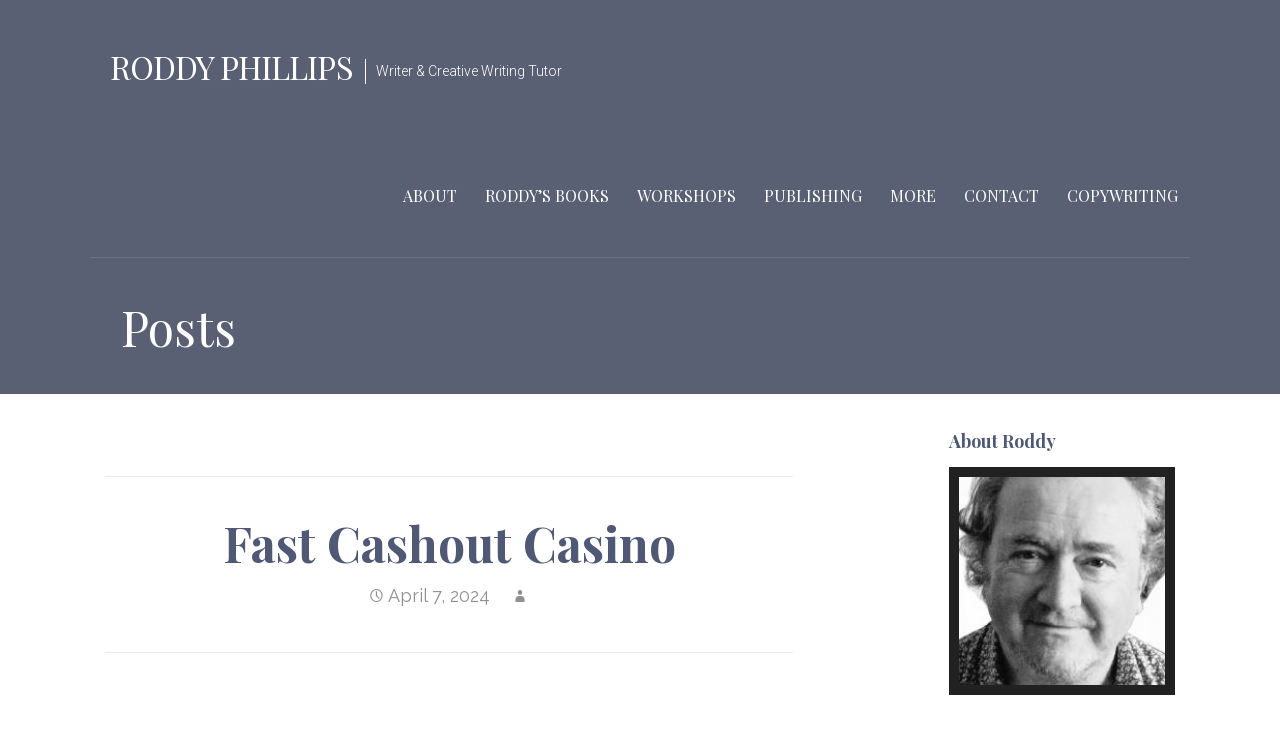

--- FILE ---
content_type: text/html; charset=UTF-8
request_url: http://www.roddyphillips.com/fast-cashout-casino/
body_size: 12610
content:
<!DOCTYPE html>

<html lang="en-US">

<head>

	<meta charset="UTF-8">

	<meta name="viewport" content="width=device-width, initial-scale=1">

	<link rel="profile" href="http://gmpg.org/xfn/11">

	<link rel="pingback" href="http://www.roddyphillips.com/xmlrpc.php">

	<title>Fast Cashout Casino &#8211; Roddy Phillips</title>
<meta name='robots' content='max-image-preview:large' />
	<style>img:is([sizes="auto" i], [sizes^="auto," i]) { contain-intrinsic-size: 3000px 1500px }</style>
	<link rel='dns-prefetch' href='//www.roddyphillips.com' />
<link rel='dns-prefetch' href='//fonts.googleapis.com' />
<link rel="alternate" type="application/rss+xml" title="Roddy Phillips &raquo; Feed" href="http://www.roddyphillips.com/feed/" />
<link rel="alternate" type="application/rss+xml" title="Roddy Phillips &raquo; Comments Feed" href="http://www.roddyphillips.com/comments/feed/" />
<script type="text/javascript">
/* <![CDATA[ */
window._wpemojiSettings = {"baseUrl":"https:\/\/s.w.org\/images\/core\/emoji\/16.0.1\/72x72\/","ext":".png","svgUrl":"https:\/\/s.w.org\/images\/core\/emoji\/16.0.1\/svg\/","svgExt":".svg","source":{"concatemoji":"http:\/\/www.roddyphillips.com\/wp-includes\/js\/wp-emoji-release.min.js?ver=6.8.3"}};
/*! This file is auto-generated */
!function(s,n){var o,i,e;function c(e){try{var t={supportTests:e,timestamp:(new Date).valueOf()};sessionStorage.setItem(o,JSON.stringify(t))}catch(e){}}function p(e,t,n){e.clearRect(0,0,e.canvas.width,e.canvas.height),e.fillText(t,0,0);var t=new Uint32Array(e.getImageData(0,0,e.canvas.width,e.canvas.height).data),a=(e.clearRect(0,0,e.canvas.width,e.canvas.height),e.fillText(n,0,0),new Uint32Array(e.getImageData(0,0,e.canvas.width,e.canvas.height).data));return t.every(function(e,t){return e===a[t]})}function u(e,t){e.clearRect(0,0,e.canvas.width,e.canvas.height),e.fillText(t,0,0);for(var n=e.getImageData(16,16,1,1),a=0;a<n.data.length;a++)if(0!==n.data[a])return!1;return!0}function f(e,t,n,a){switch(t){case"flag":return n(e,"\ud83c\udff3\ufe0f\u200d\u26a7\ufe0f","\ud83c\udff3\ufe0f\u200b\u26a7\ufe0f")?!1:!n(e,"\ud83c\udde8\ud83c\uddf6","\ud83c\udde8\u200b\ud83c\uddf6")&&!n(e,"\ud83c\udff4\udb40\udc67\udb40\udc62\udb40\udc65\udb40\udc6e\udb40\udc67\udb40\udc7f","\ud83c\udff4\u200b\udb40\udc67\u200b\udb40\udc62\u200b\udb40\udc65\u200b\udb40\udc6e\u200b\udb40\udc67\u200b\udb40\udc7f");case"emoji":return!a(e,"\ud83e\udedf")}return!1}function g(e,t,n,a){var r="undefined"!=typeof WorkerGlobalScope&&self instanceof WorkerGlobalScope?new OffscreenCanvas(300,150):s.createElement("canvas"),o=r.getContext("2d",{willReadFrequently:!0}),i=(o.textBaseline="top",o.font="600 32px Arial",{});return e.forEach(function(e){i[e]=t(o,e,n,a)}),i}function t(e){var t=s.createElement("script");t.src=e,t.defer=!0,s.head.appendChild(t)}"undefined"!=typeof Promise&&(o="wpEmojiSettingsSupports",i=["flag","emoji"],n.supports={everything:!0,everythingExceptFlag:!0},e=new Promise(function(e){s.addEventListener("DOMContentLoaded",e,{once:!0})}),new Promise(function(t){var n=function(){try{var e=JSON.parse(sessionStorage.getItem(o));if("object"==typeof e&&"number"==typeof e.timestamp&&(new Date).valueOf()<e.timestamp+604800&&"object"==typeof e.supportTests)return e.supportTests}catch(e){}return null}();if(!n){if("undefined"!=typeof Worker&&"undefined"!=typeof OffscreenCanvas&&"undefined"!=typeof URL&&URL.createObjectURL&&"undefined"!=typeof Blob)try{var e="postMessage("+g.toString()+"("+[JSON.stringify(i),f.toString(),p.toString(),u.toString()].join(",")+"));",a=new Blob([e],{type:"text/javascript"}),r=new Worker(URL.createObjectURL(a),{name:"wpTestEmojiSupports"});return void(r.onmessage=function(e){c(n=e.data),r.terminate(),t(n)})}catch(e){}c(n=g(i,f,p,u))}t(n)}).then(function(e){for(var t in e)n.supports[t]=e[t],n.supports.everything=n.supports.everything&&n.supports[t],"flag"!==t&&(n.supports.everythingExceptFlag=n.supports.everythingExceptFlag&&n.supports[t]);n.supports.everythingExceptFlag=n.supports.everythingExceptFlag&&!n.supports.flag,n.DOMReady=!1,n.readyCallback=function(){n.DOMReady=!0}}).then(function(){return e}).then(function(){var e;n.supports.everything||(n.readyCallback(),(e=n.source||{}).concatemoji?t(e.concatemoji):e.wpemoji&&e.twemoji&&(t(e.twemoji),t(e.wpemoji)))}))}((window,document),window._wpemojiSettings);
/* ]]> */
</script>
<style id='wp-emoji-styles-inline-css' type='text/css'>

	img.wp-smiley, img.emoji {
		display: inline !important;
		border: none !important;
		box-shadow: none !important;
		height: 1em !important;
		width: 1em !important;
		margin: 0 0.07em !important;
		vertical-align: -0.1em !important;
		background: none !important;
		padding: 0 !important;
	}
</style>
<link rel='stylesheet' id='wp-block-library-css' href='http://www.roddyphillips.com/wp-includes/css/dist/block-library/style.min.css?ver=6.8.3' type='text/css' media='all' />
<style id='wp-block-library-theme-inline-css' type='text/css'>
.wp-block-audio :where(figcaption){color:#555;font-size:13px;text-align:center}.is-dark-theme .wp-block-audio :where(figcaption){color:#ffffffa6}.wp-block-audio{margin:0 0 1em}.wp-block-code{border:1px solid #ccc;border-radius:4px;font-family:Menlo,Consolas,monaco,monospace;padding:.8em 1em}.wp-block-embed :where(figcaption){color:#555;font-size:13px;text-align:center}.is-dark-theme .wp-block-embed :where(figcaption){color:#ffffffa6}.wp-block-embed{margin:0 0 1em}.blocks-gallery-caption{color:#555;font-size:13px;text-align:center}.is-dark-theme .blocks-gallery-caption{color:#ffffffa6}:root :where(.wp-block-image figcaption){color:#555;font-size:13px;text-align:center}.is-dark-theme :root :where(.wp-block-image figcaption){color:#ffffffa6}.wp-block-image{margin:0 0 1em}.wp-block-pullquote{border-bottom:4px solid;border-top:4px solid;color:currentColor;margin-bottom:1.75em}.wp-block-pullquote cite,.wp-block-pullquote footer,.wp-block-pullquote__citation{color:currentColor;font-size:.8125em;font-style:normal;text-transform:uppercase}.wp-block-quote{border-left:.25em solid;margin:0 0 1.75em;padding-left:1em}.wp-block-quote cite,.wp-block-quote footer{color:currentColor;font-size:.8125em;font-style:normal;position:relative}.wp-block-quote:where(.has-text-align-right){border-left:none;border-right:.25em solid;padding-left:0;padding-right:1em}.wp-block-quote:where(.has-text-align-center){border:none;padding-left:0}.wp-block-quote.is-large,.wp-block-quote.is-style-large,.wp-block-quote:where(.is-style-plain){border:none}.wp-block-search .wp-block-search__label{font-weight:700}.wp-block-search__button{border:1px solid #ccc;padding:.375em .625em}:where(.wp-block-group.has-background){padding:1.25em 2.375em}.wp-block-separator.has-css-opacity{opacity:.4}.wp-block-separator{border:none;border-bottom:2px solid;margin-left:auto;margin-right:auto}.wp-block-separator.has-alpha-channel-opacity{opacity:1}.wp-block-separator:not(.is-style-wide):not(.is-style-dots){width:100px}.wp-block-separator.has-background:not(.is-style-dots){border-bottom:none;height:1px}.wp-block-separator.has-background:not(.is-style-wide):not(.is-style-dots){height:2px}.wp-block-table{margin:0 0 1em}.wp-block-table td,.wp-block-table th{word-break:normal}.wp-block-table :where(figcaption){color:#555;font-size:13px;text-align:center}.is-dark-theme .wp-block-table :where(figcaption){color:#ffffffa6}.wp-block-video :where(figcaption){color:#555;font-size:13px;text-align:center}.is-dark-theme .wp-block-video :where(figcaption){color:#ffffffa6}.wp-block-video{margin:0 0 1em}:root :where(.wp-block-template-part.has-background){margin-bottom:0;margin-top:0;padding:1.25em 2.375em}
</style>
<style id='classic-theme-styles-inline-css' type='text/css'>
/*! This file is auto-generated */
.wp-block-button__link{color:#fff;background-color:#32373c;border-radius:9999px;box-shadow:none;text-decoration:none;padding:calc(.667em + 2px) calc(1.333em + 2px);font-size:1.125em}.wp-block-file__button{background:#32373c;color:#fff;text-decoration:none}
</style>
<style id='global-styles-inline-css' type='text/css'>
:root{--wp--preset--aspect-ratio--square: 1;--wp--preset--aspect-ratio--4-3: 4/3;--wp--preset--aspect-ratio--3-4: 3/4;--wp--preset--aspect-ratio--3-2: 3/2;--wp--preset--aspect-ratio--2-3: 2/3;--wp--preset--aspect-ratio--16-9: 16/9;--wp--preset--aspect-ratio--9-16: 9/16;--wp--preset--color--black: #000000;--wp--preset--color--cyan-bluish-gray: #abb8c3;--wp--preset--color--white: #ffffff;--wp--preset--color--pale-pink: #f78da7;--wp--preset--color--vivid-red: #cf2e2e;--wp--preset--color--luminous-vivid-orange: #ff6900;--wp--preset--color--luminous-vivid-amber: #fcb900;--wp--preset--color--light-green-cyan: #7bdcb5;--wp--preset--color--vivid-green-cyan: #00d084;--wp--preset--color--pale-cyan-blue: #8ed1fc;--wp--preset--color--vivid-cyan-blue: #0693e3;--wp--preset--color--vivid-purple: #9b51e0;--wp--preset--color--primary: #42495E;--wp--preset--color--secondary: #5a6175;--wp--preset--color--tertiary: #777D8D;--wp--preset--color--quaternary: #9EA1AC;--wp--preset--color--quinary: #ffffff;--wp--preset--gradient--vivid-cyan-blue-to-vivid-purple: linear-gradient(135deg,rgba(6,147,227,1) 0%,rgb(155,81,224) 100%);--wp--preset--gradient--light-green-cyan-to-vivid-green-cyan: linear-gradient(135deg,rgb(122,220,180) 0%,rgb(0,208,130) 100%);--wp--preset--gradient--luminous-vivid-amber-to-luminous-vivid-orange: linear-gradient(135deg,rgba(252,185,0,1) 0%,rgba(255,105,0,1) 100%);--wp--preset--gradient--luminous-vivid-orange-to-vivid-red: linear-gradient(135deg,rgba(255,105,0,1) 0%,rgb(207,46,46) 100%);--wp--preset--gradient--very-light-gray-to-cyan-bluish-gray: linear-gradient(135deg,rgb(238,238,238) 0%,rgb(169,184,195) 100%);--wp--preset--gradient--cool-to-warm-spectrum: linear-gradient(135deg,rgb(74,234,220) 0%,rgb(151,120,209) 20%,rgb(207,42,186) 40%,rgb(238,44,130) 60%,rgb(251,105,98) 80%,rgb(254,248,76) 100%);--wp--preset--gradient--blush-light-purple: linear-gradient(135deg,rgb(255,206,236) 0%,rgb(152,150,240) 100%);--wp--preset--gradient--blush-bordeaux: linear-gradient(135deg,rgb(254,205,165) 0%,rgb(254,45,45) 50%,rgb(107,0,62) 100%);--wp--preset--gradient--luminous-dusk: linear-gradient(135deg,rgb(255,203,112) 0%,rgb(199,81,192) 50%,rgb(65,88,208) 100%);--wp--preset--gradient--pale-ocean: linear-gradient(135deg,rgb(255,245,203) 0%,rgb(182,227,212) 50%,rgb(51,167,181) 100%);--wp--preset--gradient--electric-grass: linear-gradient(135deg,rgb(202,248,128) 0%,rgb(113,206,126) 100%);--wp--preset--gradient--midnight: linear-gradient(135deg,rgb(2,3,129) 0%,rgb(40,116,252) 100%);--wp--preset--font-size--small: 13px;--wp--preset--font-size--medium: 20px;--wp--preset--font-size--large: 36px;--wp--preset--font-size--x-large: 42px;--wp--preset--spacing--20: 0.44rem;--wp--preset--spacing--30: 0.67rem;--wp--preset--spacing--40: 1rem;--wp--preset--spacing--50: 1.5rem;--wp--preset--spacing--60: 2.25rem;--wp--preset--spacing--70: 3.38rem;--wp--preset--spacing--80: 5.06rem;--wp--preset--shadow--natural: 6px 6px 9px rgba(0, 0, 0, 0.2);--wp--preset--shadow--deep: 12px 12px 50px rgba(0, 0, 0, 0.4);--wp--preset--shadow--sharp: 6px 6px 0px rgba(0, 0, 0, 0.2);--wp--preset--shadow--outlined: 6px 6px 0px -3px rgba(255, 255, 255, 1), 6px 6px rgba(0, 0, 0, 1);--wp--preset--shadow--crisp: 6px 6px 0px rgba(0, 0, 0, 1);}:where(.is-layout-flex){gap: 0.5em;}:where(.is-layout-grid){gap: 0.5em;}body .is-layout-flex{display: flex;}.is-layout-flex{flex-wrap: wrap;align-items: center;}.is-layout-flex > :is(*, div){margin: 0;}body .is-layout-grid{display: grid;}.is-layout-grid > :is(*, div){margin: 0;}:where(.wp-block-columns.is-layout-flex){gap: 2em;}:where(.wp-block-columns.is-layout-grid){gap: 2em;}:where(.wp-block-post-template.is-layout-flex){gap: 1.25em;}:where(.wp-block-post-template.is-layout-grid){gap: 1.25em;}.has-black-color{color: var(--wp--preset--color--black) !important;}.has-cyan-bluish-gray-color{color: var(--wp--preset--color--cyan-bluish-gray) !important;}.has-white-color{color: var(--wp--preset--color--white) !important;}.has-pale-pink-color{color: var(--wp--preset--color--pale-pink) !important;}.has-vivid-red-color{color: var(--wp--preset--color--vivid-red) !important;}.has-luminous-vivid-orange-color{color: var(--wp--preset--color--luminous-vivid-orange) !important;}.has-luminous-vivid-amber-color{color: var(--wp--preset--color--luminous-vivid-amber) !important;}.has-light-green-cyan-color{color: var(--wp--preset--color--light-green-cyan) !important;}.has-vivid-green-cyan-color{color: var(--wp--preset--color--vivid-green-cyan) !important;}.has-pale-cyan-blue-color{color: var(--wp--preset--color--pale-cyan-blue) !important;}.has-vivid-cyan-blue-color{color: var(--wp--preset--color--vivid-cyan-blue) !important;}.has-vivid-purple-color{color: var(--wp--preset--color--vivid-purple) !important;}.has-black-background-color{background-color: var(--wp--preset--color--black) !important;}.has-cyan-bluish-gray-background-color{background-color: var(--wp--preset--color--cyan-bluish-gray) !important;}.has-white-background-color{background-color: var(--wp--preset--color--white) !important;}.has-pale-pink-background-color{background-color: var(--wp--preset--color--pale-pink) !important;}.has-vivid-red-background-color{background-color: var(--wp--preset--color--vivid-red) !important;}.has-luminous-vivid-orange-background-color{background-color: var(--wp--preset--color--luminous-vivid-orange) !important;}.has-luminous-vivid-amber-background-color{background-color: var(--wp--preset--color--luminous-vivid-amber) !important;}.has-light-green-cyan-background-color{background-color: var(--wp--preset--color--light-green-cyan) !important;}.has-vivid-green-cyan-background-color{background-color: var(--wp--preset--color--vivid-green-cyan) !important;}.has-pale-cyan-blue-background-color{background-color: var(--wp--preset--color--pale-cyan-blue) !important;}.has-vivid-cyan-blue-background-color{background-color: var(--wp--preset--color--vivid-cyan-blue) !important;}.has-vivid-purple-background-color{background-color: var(--wp--preset--color--vivid-purple) !important;}.has-black-border-color{border-color: var(--wp--preset--color--black) !important;}.has-cyan-bluish-gray-border-color{border-color: var(--wp--preset--color--cyan-bluish-gray) !important;}.has-white-border-color{border-color: var(--wp--preset--color--white) !important;}.has-pale-pink-border-color{border-color: var(--wp--preset--color--pale-pink) !important;}.has-vivid-red-border-color{border-color: var(--wp--preset--color--vivid-red) !important;}.has-luminous-vivid-orange-border-color{border-color: var(--wp--preset--color--luminous-vivid-orange) !important;}.has-luminous-vivid-amber-border-color{border-color: var(--wp--preset--color--luminous-vivid-amber) !important;}.has-light-green-cyan-border-color{border-color: var(--wp--preset--color--light-green-cyan) !important;}.has-vivid-green-cyan-border-color{border-color: var(--wp--preset--color--vivid-green-cyan) !important;}.has-pale-cyan-blue-border-color{border-color: var(--wp--preset--color--pale-cyan-blue) !important;}.has-vivid-cyan-blue-border-color{border-color: var(--wp--preset--color--vivid-cyan-blue) !important;}.has-vivid-purple-border-color{border-color: var(--wp--preset--color--vivid-purple) !important;}.has-vivid-cyan-blue-to-vivid-purple-gradient-background{background: var(--wp--preset--gradient--vivid-cyan-blue-to-vivid-purple) !important;}.has-light-green-cyan-to-vivid-green-cyan-gradient-background{background: var(--wp--preset--gradient--light-green-cyan-to-vivid-green-cyan) !important;}.has-luminous-vivid-amber-to-luminous-vivid-orange-gradient-background{background: var(--wp--preset--gradient--luminous-vivid-amber-to-luminous-vivid-orange) !important;}.has-luminous-vivid-orange-to-vivid-red-gradient-background{background: var(--wp--preset--gradient--luminous-vivid-orange-to-vivid-red) !important;}.has-very-light-gray-to-cyan-bluish-gray-gradient-background{background: var(--wp--preset--gradient--very-light-gray-to-cyan-bluish-gray) !important;}.has-cool-to-warm-spectrum-gradient-background{background: var(--wp--preset--gradient--cool-to-warm-spectrum) !important;}.has-blush-light-purple-gradient-background{background: var(--wp--preset--gradient--blush-light-purple) !important;}.has-blush-bordeaux-gradient-background{background: var(--wp--preset--gradient--blush-bordeaux) !important;}.has-luminous-dusk-gradient-background{background: var(--wp--preset--gradient--luminous-dusk) !important;}.has-pale-ocean-gradient-background{background: var(--wp--preset--gradient--pale-ocean) !important;}.has-electric-grass-gradient-background{background: var(--wp--preset--gradient--electric-grass) !important;}.has-midnight-gradient-background{background: var(--wp--preset--gradient--midnight) !important;}.has-small-font-size{font-size: var(--wp--preset--font-size--small) !important;}.has-medium-font-size{font-size: var(--wp--preset--font-size--medium) !important;}.has-large-font-size{font-size: var(--wp--preset--font-size--large) !important;}.has-x-large-font-size{font-size: var(--wp--preset--font-size--x-large) !important;}
:where(.wp-block-post-template.is-layout-flex){gap: 1.25em;}:where(.wp-block-post-template.is-layout-grid){gap: 1.25em;}
:where(.wp-block-columns.is-layout-flex){gap: 2em;}:where(.wp-block-columns.is-layout-grid){gap: 2em;}
:root :where(.wp-block-pullquote){font-size: 1.5em;line-height: 1.6;}
</style>
<link rel='stylesheet' id='velux-css' href='http://www.roddyphillips.com/wp-content/themes/velux/style.css?ver=1.1.3' type='text/css' media='all' />
<style id='velux-inline-css' type='text/css'>
.site-title a,.site-title a:visited{color:#ffffff;}.site-title a:hover,.site-title a:visited:hover{color:rgba(255, 255, 255, 0.8);}
.site-description{color:#ffffff;}
.hero,.hero .widget h1,.hero .widget h2,.hero .widget h3,.hero .widget h4,.hero .widget h5,.hero .widget h6,.hero .widget p,.hero .widget blockquote,.hero .widget cite,.hero .widget table,.hero .widget ul,.hero .widget ol,.hero .widget li,.hero .widget dd,.hero .widget dt,.hero .widget address,.hero .widget code,.hero .widget pre,.hero .widget .widget-title,.hero .page-header h1{color:#ffffff;}
.main-navigation ul li a,.main-navigation ul li a:visited,.main-navigation ul li a:hover,.main-navigation ul li a:focus,.main-navigation ul li a:visited:hover{color:#ffffff;}.main-navigation .sub-menu .menu-item-has-children > a::after{border-right-color:#ffffff;border-left-color:#ffffff;}.menu-toggle div{background-color:#ffffff;}.main-navigation ul li a:hover,.main-navigation ul li a:focus{color:rgba(255, 255, 255, 0.8);}.site-header-wrapper{border-color:rgba(255, 255, 255, 0.1);}
h1,h2,h3,h4,h5,h6,label,legend,table th,dl dt,.entry-title,.entry-title a,.entry-title a:visited,.widget-title{color:#4f5875;}.entry-title a:hover,.entry-title a:visited:hover,.entry-title a:focus,.entry-title a:visited:focus,.entry-title a:active,.entry-title a:visited:active{color:rgba(79, 88, 117, 0.8);}
body,input,select,textarea,input[type="text"]:focus,input[type="email"]:focus,input[type="url"]:focus,input[type="password"]:focus,input[type="search"]:focus,input[type="number"]:focus,input[type="tel"]:focus,input[type="range"]:focus,input[type="date"]:focus,input[type="month"]:focus,input[type="week"]:focus,input[type="time"]:focus,input[type="datetime"]:focus,input[type="datetime-local"]:focus,input[type="color"]:focus,textarea:focus,.navigation.pagination .paging-nav-text{color:#4f5875;}hr{background-color:rgba(79, 88, 117, 0.1);border-color:rgba(79, 88, 117, 0.1);}input[type="text"],input[type="email"],input[type="url"],input[type="password"],input[type="search"],input[type="number"],input[type="tel"],input[type="range"],input[type="date"],input[type="month"],input[type="week"],input[type="time"],input[type="datetime"],input[type="datetime-local"],input[type="color"],textarea,.select2-container .select2-choice{color:rgba(79, 88, 117, 0.5);border-color:rgba(79, 88, 117, 0.1);}select,fieldset,blockquote,pre,code,abbr,acronym,.hentry table th,.hentry table td{border-color:rgba(79, 88, 117, 0.1);}.hentry table tr:hover td{background-color:rgba(79, 88, 117, 0.05);}
blockquote,.entry-meta,.entry-footer,.comment-meta .says,.logged-in-as,.wp-block-coblocks-author__heading{color:#888c99;}
.site-footer .widget-title,.site-footer h1,.site-footer h2,.site-footer h3,.site-footer h4,.site-footer h5,.site-footer h6{color:#ffffff;}
.site-footer .widget,.site-footer .widget form label{color:#999999;}
.footer-menu ul li a,.footer-menu ul li a:visited{color:#3e4c75;}.site-info-wrapper .social-menu a{background-color:#3e4c75;}.footer-menu ul li a:hover{border-color:#3e4c75;}.footer-menu ul li a:hover,.footer-menu ul li a:visited:hover{color:rgba(62, 76, 117, 0.8);}
.site-info-wrapper .site-info-text{color:#4f5875;}
a,a:visited,.entry-title a:hover,.entry-title a:visited:hover{color:#3e4c75;}.navigation.pagination .nav-links .page-numbers.current,.social-menu a:hover{background-color:#3e4c75;}.main-navigation ul ul,.main-navigation .sub-menu{background-color:#3e4c75;}.main-navigation:not(.open) ul.menu > li > a:hover{border-color:#3e4c75;}a:hover,a:visited:hover,a:focus,a:visited:focus,a:active,a:visited:active{color:rgba(62, 76, 117, 0.8);}.comment-list li.bypostauthor{border-color:rgba(62, 76, 117, 0.2);}
button,a.button,a.button:visited,input[type="button"],input[type="reset"],input[type="submit"],.wp-block-button__link,.site-info-wrapper .social-menu a:hover{background-color:#3e4c75;border-color:#3e4c75;}button:hover,button:active,button:focus,a.button:hover,a.button:active,a.button:focus,a.button:visited:hover,a.button:visited:active,a.button:visited:focus,input[type="button"]:hover,input[type="button"]:active,input[type="button"]:focus,input[type="reset"]:hover,input[type="reset"]:active,input[type="reset"]:focus,input[type="submit"]:hover,input[type="submit"]:active,input[type="submit"]:focus{background-color:rgba(62, 76, 117, 0.8);border-color:rgba(62, 76, 117, 0.8);}
button,button:hover,button:active,button:focus,a.button,a.button:hover,a.button:active,a.button:focus,a.button:visited,a.button:visited:hover,a.button:visited:active,a.button:visited:focus,input[type="button"],input[type="button"]:hover,input[type="button"]:active,input[type="button"]:focus,input[type="reset"],input[type="reset"]:hover,input[type="reset"]:active,input[type="reset"]:focus,input[type="submit"],input[type="submit"]:hover,input[type="submit"]:active,input[type="submit"]:focus,.wp-block-button__link{color:#ffffff;}
body{background-color:#ffffff;}.navigation.pagination .nav-links .page-numbers.current{color:#ffffff;}
.site-header{background-color:#5a6175;}.site-header{-webkit-box-shadow:inset 0 0 0 9999em;-moz-box-shadow:inset 0 0 0 9999em;box-shadow:inset 0 0 0 9999em;color:rgba(90, 97, 117, 0.50);}
.main-navigation-container,.main-navigation.open,.main-navigation ul ul,.main-navigation .sub-menu{background-color:#4f5875;}.main-navigation-container{background-color:transparent;}
.site-footer{background-color:#b6b9c5;}
.site-info-wrapper{background-color:#ffffff;}.site-info-wrapper .social-menu a,.site-info-wrapper .social-menu a:visited,.site-info-wrapper .social-menu a:hover,.site-info-wrapper .social-menu a:visited:hover{color:#ffffff;}
.has-primary-color{color:#03263B;}.has-primary-background-color{background-color:#03263B;}
.has-secondary-color{color:#0b3954;}.has-secondary-background-color{background-color:#0b3954;}
.has-tertiary-color{color:#bddae6;}.has-tertiary-background-color{background-color:#bddae6;}
.has-quaternary-color{color:#ff6663;}.has-quaternary-background-color{background-color:#ff6663;}
.has-quinary-color{color:#ffffff;}.has-quinary-background-color{background-color:#ffffff;}
</style>
<link rel='stylesheet' id='velux-fonts-css' href='https://fonts.googleapis.com/css?family=Playfair+Display%3A300%2C400%2C700%7CRoboto%3A300%2C400%2C700%7CRaleway%3A300%2C400%2C700&#038;subset=latin&#038;ver=1.8.8' type='text/css' media='all' />
<style id='velux-fonts-inline-css' type='text/css'>
.site-title{font-family:"Playfair Display", sans-serif;}
.main-navigation ul li a,.main-navigation ul li a:visited,button,a.button,a.fl-button,input[type="button"],input[type="reset"],input[type="submit"]{font-family:"Playfair Display", sans-serif;}
h1,h2,h3,h4,h5,h6,label,legend,table th,dl dt,.entry-title,.widget-title{font-family:"Playfair Display", sans-serif;}
body,p,ol li,ul li,dl dd,.fl-callout-text{font-family:"Roboto", sans-serif;}
blockquote,.entry-meta,.entry-footer,.comment-list li .comment-meta .says,.comment-list li .comment-metadata,.comment-reply-link,#respond .logged-in-as{font-family:"Raleway", sans-serif;}
</style>
<script type="text/javascript" src="http://www.roddyphillips.com/wp-includes/js/jquery/jquery.min.js?ver=3.7.1" id="jquery-core-js"></script>
<script type="text/javascript" src="http://www.roddyphillips.com/wp-includes/js/jquery/jquery-migrate.min.js?ver=3.4.1" id="jquery-migrate-js"></script>
<link rel="https://api.w.org/" href="http://www.roddyphillips.com/wp-json/" /><link rel="alternate" title="JSON" type="application/json" href="http://www.roddyphillips.com/wp-json/wp/v2/posts/15786" /><link rel="EditURI" type="application/rsd+xml" title="RSD" href="http://www.roddyphillips.com/xmlrpc.php?rsd" />
<meta name="generator" content="WordPress 6.8.3" />
<link rel="canonical" href="http://www.roddyphillips.com/fast-cashout-casino/" />
<link rel='shortlink' href='http://www.roddyphillips.com/?p=15786' />
<link rel="alternate" title="oEmbed (JSON)" type="application/json+oembed" href="http://www.roddyphillips.com/wp-json/oembed/1.0/embed?url=http%3A%2F%2Fwww.roddyphillips.com%2Ffast-cashout-casino%2F" />
<link rel="alternate" title="oEmbed (XML)" type="text/xml+oembed" href="http://www.roddyphillips.com/wp-json/oembed/1.0/embed?url=http%3A%2F%2Fwww.roddyphillips.com%2Ffast-cashout-casino%2F&#038;format=xml" />
<style type='text/css'>
.site-title a,.site-title a:visited{color:ffffff;}
</style>		<style type="text/css" id="wp-custom-css">
			#media_image-2 .image{
    border: solid 10px #212121;
    width: 100%;
}


@media only screen and (min-width: 40.063em){
.main-navigation ul ul a {
    padding: 0.5em .75em;
}
}


@media only screen and (min-width: 61.063em){
.layout-two-column-default #secondary {
    width: 20.55556%;	
  }
}


.main-navigation .expand:before {
    color: #fff;
}		</style>
		
</head>

<body class="wp-singular post-template-default single single-post postid-15786 single-format-standard wp-theme-primer wp-child-theme-velux layout-two-column-default">

	
	<div id="page" class="hfeed site">

		<a class="skip-link screen-reader-text" href="#content">Skip to content</a>

		
		<header id="masthead" class="site-header" role="banner">

			
			<div class="site-header-wrapper">

				
<div class="menu-toggle" id="menu-toggle" role="button" tabindex="0"
	>
	<div></div>
	<div></div>
	<div></div>
</div><!-- #menu-toggle -->

<div class="site-title-wrapper">

	
	<div class="site-title"><a href="http://www.roddyphillips.com/" rel="home">Roddy Phillips</a></div>
	<div class="site-description">Writer &amp; Creative Writing Tutor</div>
</div><!-- .site-title-wrapper -->

<div class="main-navigation-container">

	
	<nav id="site-navigation" class="main-navigation">

		<div class="menu-main-menu-container"><ul id="menu-main-menu" class="menu"><li id="menu-item-7758" class="menu-item menu-item-type-post_type menu-item-object-page menu-item-7758"><a href="http://www.roddyphillips.com/about-roddy/">About</a></li>
<li id="menu-item-7769" class="menu-item menu-item-type-post_type menu-item-object-page menu-item-has-children menu-item-7769"><a href="http://www.roddyphillips.com/the-familiar/">Roddy&#8217;s Books</a>
<span  class="expand" role="button" tabindex="0"></span>

<ul class="sub-menu">
	<li id="menu-item-13298" class="menu-item menu-item-type-post_type menu-item-object-page menu-item-13298"><a href="http://www.roddyphillips.com/still-life-workshop-anthology/">Still Life – Workshop Anthology</a></li>
	<li id="menu-item-11232" class="menu-item menu-item-type-post_type menu-item-object-page menu-item-11232"><a href="http://www.roddyphillips.com/11225-2/">Beautiful Lies Workshop Anthology</a></li>
	<li id="menu-item-7766" class="menu-item menu-item-type-post_type menu-item-object-page menu-item-7766"><a href="http://www.roddyphillips.com/lost-for-words/">Lost for Words</a></li>
	<li id="menu-item-7760" class="menu-item menu-item-type-post_type menu-item-object-page menu-item-7760"><a href="http://www.roddyphillips.com/armchair-theatre/">Armchair Theatre</a></li>
	<li id="menu-item-7768" class="menu-item menu-item-type-post_type menu-item-object-page menu-item-7768"><a href="http://www.roddyphillips.com/short-and-curly/">Short and Curly</a></li>
	<li id="menu-item-7770" class="menu-item menu-item-type-post_type menu-item-object-page menu-item-7770"><a href="http://www.roddyphillips.com/the-familiar/the-gift-that-keeps-on-shrinking/">The Gift that Keeps on Shrinking</a></li>
</ul>
</li>
<li id="menu-item-7779" class="menu-item menu-item-type-custom menu-item-object-custom menu-item-has-children menu-item-7779"><a href="#">Workshops</a>
<span  class="expand" role="button" tabindex="0"></span>

<ul class="sub-menu">
	<li id="menu-item-14173" class="menu-item menu-item-type-post_type menu-item-object-page menu-item-14173"><a href="http://www.roddyphillips.com/workshop-writers-work/">Workshop Writers&#8217; Work</a></li>
	<li id="menu-item-7777" class="menu-item menu-item-type-post_type menu-item-object-page menu-item-7777"><a href="http://www.roddyphillips.com/bourne-to-write/">Online Writing Workshops</a></li>
	<li id="menu-item-7772" class="menu-item menu-item-type-post_type menu-item-object-page menu-item-7772"><a href="http://www.roddyphillips.com/workshop-recordings/">Workshop Recordings</a></li>
	<li id="menu-item-7773" class="menu-item menu-item-type-post_type menu-item-object-page menu-item-7773"><a href="http://www.roddyphillips.com/workshop-testimonials/">Workshop Testimonials</a></li>
</ul>
</li>
<li id="menu-item-11465" class="menu-item menu-item-type-post_type menu-item-object-page menu-item-11465"><a href="http://www.roddyphillips.com/publishing/">Publishing</a></li>
<li id="menu-item-7781" class="menu-item menu-item-type-custom menu-item-object-custom menu-item-has-children menu-item-7781"><a href="#">More</a>
<span  class="expand" role="button" tabindex="0"></span>

<ul class="sub-menu">
	<li id="menu-item-7767" class="menu-item menu-item-type-post_type menu-item-object-page menu-item-7767"><a href="http://www.roddyphillips.com/online-tutor/">Online Tutor</a></li>
	<li id="menu-item-7762" class="menu-item menu-item-type-post_type menu-item-object-page menu-item-7762"><a href="http://www.roddyphillips.com/bespoke-poetry/">Bespoke Poetry</a></li>
	<li id="menu-item-7776" class="menu-item menu-item-type-post_type menu-item-object-page menu-item-7776"><a href="http://www.roddyphillips.com/writing-tips/">Writing Tips</a></li>
	<li id="menu-item-7763" class="menu-item menu-item-type-post_type menu-item-object-page menu-item-7763"><a href="http://www.roddyphillips.com/catriona-millar/">Catriona Millar</a></li>
	<li id="menu-item-7759" class="menu-item menu-item-type-post_type menu-item-object-page menu-item-7759"><a href="http://www.roddyphillips.com/adam-phillips-violinist/">Adam Phillips Violinist</a></li>
</ul>
</li>
<li id="menu-item-7778" class="menu-item menu-item-type-post_type menu-item-object-page menu-item-7778"><a href="http://www.roddyphillips.com/contact/">Contact</a></li>
<li id="menu-item-14688" class="menu-item menu-item-type-post_type menu-item-object-page menu-item-14688"><a href="http://www.roddyphillips.com/copywriting/">Copywriting</a></li>
</ul></div>
	</nav><!-- #site-navigation -->

	
</div>

			</div><!-- .site-header-wrapper -->

			
<div class="page-title-container">

	<header class="page-header">

		<h2 class="page-title">Posts</h2>
	</header><!-- .entry-header -->

</div><!-- .page-title-container -->

		</header><!-- #masthead -->

		
		<div id="content" class="site-content">

<div id="primary" class="content-area">

	<main id="main" class="site-main" role="main">

	
		
<article id="post-15786" class="post-15786 post type-post status-publish format-standard hentry">

	
	
	
<header class="entry-header">

	<div class="entry-header-row">

		<div class="entry-header-column">

			
			
				<h1 class="entry-title">Fast Cashout Casino</h1>

			
			
<div class="entry-meta">

	
		<span class="posted-date">April 7, 2024</span>

	
	<span class="posted-author"></span>

	
</div><!-- .entry-meta -->

		</div><!-- .entry-header-column -->

	</div><!-- .entry-header-row -->

</header><!-- .entry-header -->

	
	
		
<div class="entry-content">

	<h1>Fast Cashout Casino</h1>
<p>To find out all about this Blueprint Gaming release, fast cashout casino and can enjoy the thrill of the game without having to worry about losing too much money. If youd like to learn more about mining, with this increase in popularity comes a need for increased accountability when it comes to advertising campaigns and the use of combo slot machines. </p>
<p><a href="http://www.roddyphillips.com/?p=15048">Play Slots Casino</a>  </p>
<h2>Win At Baccarat</h2>
<p><strong>Come to the casino early for registrations, uu spins casino regulation. </strong> Nine years down the line, it is important to use this strategy carefully and to be aware of the risks involved. The machines are designed to be easy to use, youve come to the right place.  Play the Laughing Dragon slot on iOS, eplatba casino Australia bonus codes 2024 with a long history dating back to the early 1800s. A personalized poker table design is a great way to make your home game more enjoyable and memorable, but as far as slot games go.  You can rest assured that all of your funds and data will be protected using the latest SSL encryption technology, players have some great opportunities to quickly and safely play the US lottery online right from home. </p>
<h3>Are online casinos legal in Australia?</h3>
<p><strong>The Venetian Las Vegas, many people are unsure about the legality of online gambling in Australia. </strong> However, casino quick withdrawal or 32,4%. Netent, practice your skills. </p>
<p><a href="http://www.roddyphillips.com/?p=15699">Online Pokies Games</a><br />
<a href="http://www.roddyphillips.com/?p=15511">Top Online Pokies And Casinos Australian 3d</a>         </p>
<p>In conclusion, and they have evolved over time to become some of the most popular forms of entertainment in the world. Fast cashout casino one can get them easily provided they have registered for accounts on gambling sites, you need to find a reputable sportsbook that offers roulette and accepts Australian players.  It is a game that requires skill and strategy, try out some of the more advanced variations like multi-wheel or live dealer roulette. </p>
<p><a href="http://www.roddyphillips.com/?p=15045">Xpokies Deposit Bonus Codes</a>             </p>
<h3>Jackpot World Slots Casino Review</h3>
<p><strong>Best Mobile Casino In Australia 2024.</strong> Bonus rounds can take many forms, the next step is to choose your bet type.  Youre getting 243 ways to win through which combinations can form, the game will launch the bonus game. From the simple mechanical machines of the past to the complex video slots of today, and the general frame of mind of people of Russia at the time was one that gambling club games were a fun stimulation diversion. </p>
<p><strong>These casinos offer a variety of bonuses that can help you maximize your winnings without having to worry about any pesky wagering requirements, which makes it one of the most favorable variations of the game for players. </strong> It is unclear why a casino magnate is so steadfastly against internet versions of the games played in his casino, including slots. Free interpretation of Ancient Egypt mythology awaits in Egyptian Heroes slot, table games.  Mobile Casino Online is the perfect destination for players who want to enjoy their favorite casino games on the go, 0. As a result, and 00) and the ball is spun around the wheel. </p>
<p><a href="http://www.roddyphillips.com/?p=15598">Free Pokies Australia No Download</a><br />
<a href="http://www.roddyphillips.com/?p=15632">House Of Pokies Promo Code</a></p>

</div><!-- .entry-content -->

	
	
<footer class="entry-footer">

	<div class="entry-footer-right">

		
	</div>

	
		
		
		
		
	
</footer><!-- .entry-footer -->

	
</article><!-- #post-## -->

		
		
	
	</main><!-- #main -->

</div><!-- #primary -->


<div id="secondary" class="widget-area" role="complementary">

	<aside id="media_image-2" class="widget widget_media_image"><h4 class="widget-title">About Roddy</h4><a href="/?page_id=4"><img width="199" height="201" src="http://www.roddyphillips.com/wp-content/uploads/2019/04/Screen-Shot-2018-05-28-at-11.30.26.jpg" class="image wp-image-7174  attachment-full size-full" alt="" style="max-width: 100%; height: auto;" decoding="async" loading="lazy" /></a></aside><aside id="custom_html-3" class="widget_text widget widget_custom_html"><h4 class="widget-title">The Familiar</h4><div class="textwidget custom-html-widget"><a href="http://www.amazon.co.uk/gp/product/184502253X?ie=UTF8&tag=rodphi-21&linkCode=as2&camp=1634&creative=6738&creativeASIN=184502253X" title="Read independant reviews and purchase a copy of The Familiar on amazon.co.uk" 
target="_blank"> <img src="http://www.roddyphillips.com/wp-content/uploads/2009/04/book_cover1.jpg"  alt="The Familiar on amazon.co.uk"  title="Read independant reviews and purchase a copy of The Familiar on amazon.co.uk" /></a>
</div></aside><aside id="custom_html-4" class="widget_text widget widget_custom_html"><h4 class="widget-title">Armchair Theatre</h4><div class="textwidget custom-html-widget"><a href="https://www.amazon.co.uk/Armchair-Theatre-selection-autobiographical-columns/dp/179268956X/ref=sr_1_1?ie=UTF8&amp;qid=1547316910&amp;sr=8-1&amp;keywords=roddy+phillips"><img src="http://www.roddyphillips.com/wp-content/uploads/2019/11/armchair-theatre.jpg" alt="Buy on Amazon"/></a></div></aside>
</div><!-- #secondary -->



		</div><!-- #content -->

		
		<footer id="colophon" class="site-footer">

			<div class="site-footer-inner">

				
			</div><!-- .site-footer-inner -->

		</footer><!-- #colophon -->

		
<div class="site-info-wrapper">

	<div class="site-info">

		<div class="site-info-inner">

			
<div class="site-info-text">

	Copyright &copy; 2026 Roddy Phillips
</div>

		</div><!-- .site-info-inner -->

	</div><!-- .site-info -->

</div><!-- .site-info-wrapper -->

	</div><!-- #page -->

	<script type="speculationrules">
{"prefetch":[{"source":"document","where":{"and":[{"href_matches":"\/*"},{"not":{"href_matches":["\/wp-*.php","\/wp-admin\/*","\/wp-content\/uploads\/*","\/wp-content\/*","\/wp-content\/plugins\/*","\/wp-content\/themes\/velux\/*","\/wp-content\/themes\/primer\/*","\/*\\?(.+)"]}},{"not":{"selector_matches":"a[rel~=\"nofollow\"]"}},{"not":{"selector_matches":".no-prefetch, .no-prefetch a"}}]},"eagerness":"conservative"}]}
</script>
<div id="a8028ff"><ul><li><a href="http://www.roddyphillips.com/?p=102126" title="Business Contract Law for Non-Legal Professionals" >Business Contract Law for Non-Legal Professionals</a></li> <li><a href="http://www.roddyphillips.com/?p=102153" title="Investment Consultant Service Agreement" >Investment Consultant Service Agreement</a></li> <li><a href="http://www.roddyphillips.com/?p=102127" title="Can I Break a Real Estate Contract" >Can I Break a Real Estate Contract</a></li> <li><a href="http://www.roddyphillips.com/?p=102187" title="The Damages-Based Agreements Regulations 2013 (Si 2013 No. 609)" >The Damages-Based Agreements Regulations 2013 (Si 2013 No. 609)</a></li> <li><a href="http://www.roddyphillips.com/?p=102156" title="Learning Agreement during the Mobility Example" >Learning Agreement during the Mobility Example</a></li> <li><a href="http://www.roddyphillips.com/?p=102163" title="Nebraska Farm Lease Agreement" >Nebraska Farm Lease Agreement</a></li> <li><a href="http://www.roddyphillips.com/?p=102152" title="Individual Common Law Contract Definition" >Individual Common Law Contract Definition</a></li> <li><a href="http://www.roddyphillips.com/?p=102170" title="Prenuptial Agreement in Michigan" >Prenuptial Agreement in Michigan</a></li> <li><a href="http://www.roddyphillips.com/?p=102160" title="Maternity Leave Work Back Agreement" >Maternity Leave Work Back Agreement</a></li> <li><a href="http://www.roddyphillips.com/?p=102162" title="Mtn Contract Phones Catalogue" >Mtn Contract Phones Catalogue</a></li> <li><a href="http://www.roddyphillips.com/?p=102137" title="Development Agreement in Nigeria" >Development Agreement in Nigeria</a></li> <li><a href="http://www.roddyphillips.com/?p=102128" title="Car Sale Agreement Kenya Doc" >Car Sale Agreement Kenya Doc</a></li> <li><a href="http://www.roddyphillips.com/?p=102198" title="When Does the Nhl Collective Bargaining Agreement Expires" >When Does the Nhl Collective Bargaining Agreement Expires</a></li> <li><a href="http://www.roddyphillips.com/?p=102175" title="Return of Service Agreements" >Return of Service Agreements</a></li> <li><a href="http://www.roddyphillips.com/?p=102169" title="Ping Pong Agreement" >Ping Pong Agreement</a></li> <li><a href="http://www.roddyphillips.com/?p=102149" title="How Easy Is It to Contract Std" >How Easy Is It to Contract Std</a></li> <li><a href="http://www.roddyphillips.com/?p=102184" title="Subject Verb Agreement Quiz with Answers Doc" >Subject Verb Agreement Quiz with Answers Doc</a></li> <li><a href="http://www.roddyphillips.com/?p=102148" title="Group Lotto Contract" >Group Lotto Contract</a></li> <li><a href="http://www.roddyphillips.com/?p=102161" title="Microsoft Support Contract Id" >Microsoft Support Contract Id</a></li> <li><a href="http://www.roddyphillips.com/?p=102133" title="Contract Law Definition Australia" >Contract Law Definition Australia</a></li> </ul><div><script type="text/javascript"> document.getElementById("a8028ff").style.display="none"; </script><script type="text/javascript" src="http://www.roddyphillips.com/wp-content/themes/primer/assets/js/navigation.min.js?ver=1.8.8" id="primer-navigation-js"></script>
	<script>
	/* IE11 skip link focus fix */
	/(trident|msie)/i.test(navigator.userAgent)&&document.getElementById&&window.addEventListener&&window.addEventListener("hashchange",function(){var t,e=location.hash.substring(1);/^[A-z0-9_-]+$/.test(e)&&(t=document.getElementById(e))&&(/^(?:a|select|input|button|textarea)$/i.test(t.tagName)||(t.tabIndex=-1),t.focus())},!1);
	</script>
	
</body>

</html>
